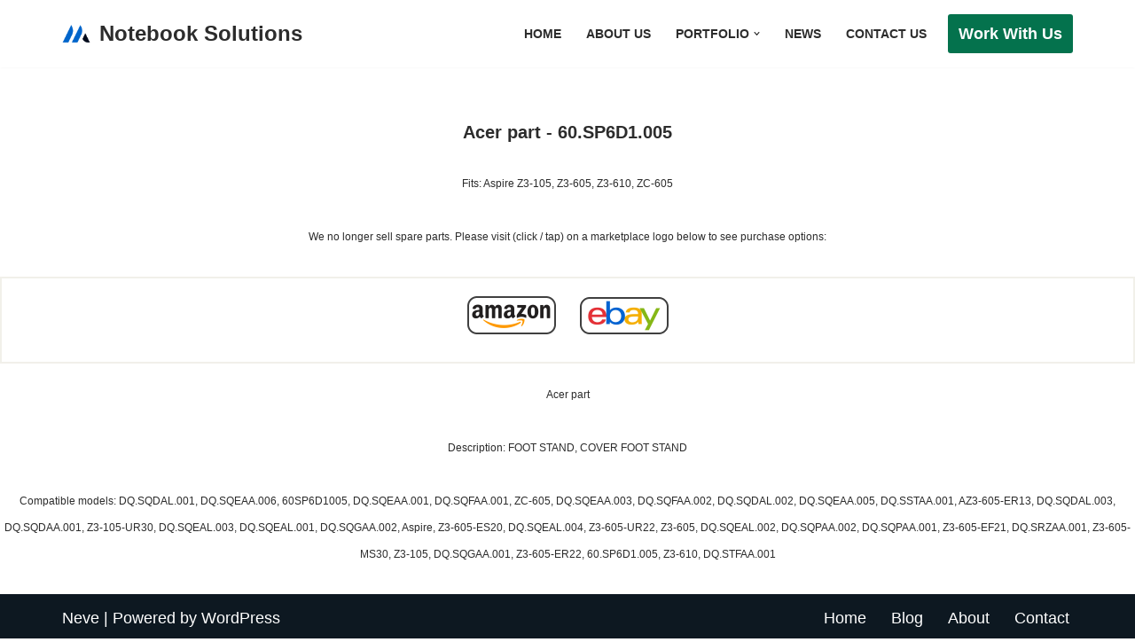

--- FILE ---
content_type: text/html; charset=utf-8
request_url: https://www.google.com/recaptcha/api2/aframe
body_size: 265
content:
<!DOCTYPE HTML><html><head><meta http-equiv="content-type" content="text/html; charset=UTF-8"></head><body><script nonce="ckVy4tzv1peblTa7EkdHwQ">/** Anti-fraud and anti-abuse applications only. See google.com/recaptcha */ try{var clients={'sodar':'https://pagead2.googlesyndication.com/pagead/sodar?'};window.addEventListener("message",function(a){try{if(a.source===window.parent){var b=JSON.parse(a.data);var c=clients[b['id']];if(c){var d=document.createElement('img');d.src=c+b['params']+'&rc='+(localStorage.getItem("rc::a")?sessionStorage.getItem("rc::b"):"");window.document.body.appendChild(d);sessionStorage.setItem("rc::e",parseInt(sessionStorage.getItem("rc::e")||0)+1);localStorage.setItem("rc::h",'1769515107010');}}}catch(b){}});window.parent.postMessage("_grecaptcha_ready", "*");}catch(b){}</script></body></html>